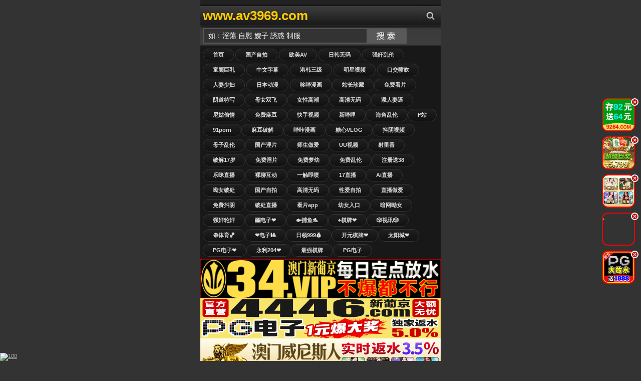

--- FILE ---
content_type: text/html;Charset=utf-8
request_url: http://7465p.com/index.php/vod/play/id/69490/sid/1/nid/1.html
body_size: 22000
content:
<!DOCTYPE html PUBLIC "-//W3C//DTD XHTML 1.0 Transitional//EN" "http://www.w3.org/TR/xhtml1/DTD/xhtml1-transitional.dtd">
<html xmlns="http://www.w3.org/1999/xhtml">
<head>
<meta http-equiv="Content-Type" content="text/html; charset=utf-8" />
<meta name="viewport" content="width=device-width, initial-scale=1.0, maximum-scale=1.0" />
<title>人人澡超碰碰中文字幕_人人天天夜夜日日狠狠_久久人人97超碰_日日摸天天摸人人看</title>
<meta name="keywords" content="a片,在线看片,日本毛片高清免费视频,日本毛片免费视频观看" />
<meta name="description" content="在线看不卡日本av,日本最新免费二区三区,日本播放一区二区三区,日本三区不卡高清更新二区,2025日本一道高清国产,日本高清免费毛片大全" />
<link rel="shortcut icon" type="image/x-icon" href="/template/jinsha/images/favicon.ico" />
<link href="/template/jinsha/images/icon.png" rel="apple-touch-icon" />
<link href="/template/jinsha/images/style.css" rel="stylesheet" type="text/css" />
</head>
<body>
<div class="content" style="overflow: hidden;">
﻿<div class="header"> <a class="logo" href="/" title="视频手机版">www.av3969.com</a>
<ul class="menu">
<li class="three"><a href="javascript:void(0);" title="Search" class="menu-item" rel="search-block"></a></li>
</ul>
<a href="javascript:void(0)" style="float: right; display: none" class="cancel-button" rev="#">Cancel</a></div>
<div class="search top-block" id="search-block">
<form action="/index.php?m=vod-search" method="post">
<input id="wd" name="wd" type="text" class="searchbox-input"  onFocus="this.value='';this.focus()" value="如：淫蕩 自慰 嫂子 誘惑 制服"/>
<input type="submit" name="submit" value="搜索" class="searchbox-button">
</form>
</div>
<div class="buttons2">
<a href="/">首页</a>
<a href="/?m=vod-type-id-1.html" title="国产自拍" class="se async" >国产自拍</a> <a href="/?m=vod-type-id-2.html" title="欧美AV" class="se async" >欧美AV</a> <a href="/?m=vod-type-id-3.html" title="日韩无码" class="se async" >日韩无码</a> <a href="/?m=vod-type-id-4.html" title="强奸乱伦" class="se async" >强奸乱伦</a> <a href="/?m=vod-type-id-5.html" title="童颜巨乳" class="se async" >童颜巨乳</a> <a href="/?m=vod-type-id-6.html" title="中文字幕" class="se async" >中文字幕</a> <a href="/?m=vod-type-id-7.html" title="港韩三级" class="se async" >港韩三级</a> <a href="/?m=vod-type-id-8.html" title="明星视频" class="se async" >明星视频</a> <a href="/?m=vod-type-id-9.html" title="口交喷吹" class="se async" >口交喷吹</a> <a href="/?m=vod-type-id-10.html" title="人妻少妇" class="se async" >人妻少妇</a> <a href="/?m=vod-type-id-11.html" title="日本动漫" class="se async" >日本动漫</a> 
<script src="http://108.186.144.108/guanggao/WZ/wz01.js"></script></a>
</div>

<script src="http://108.186.144.108/guanggao/HF.js"></script>

<script src="http://108.186.144.108/guanggao/YP.js"></script>

<script src="http://108.186.144.108/guanggao/SX.js"></script>

<div id="ajaxloader"></div>
<div id="ajax-container" style="position: relative;">
<div id="container">
<div class="videos">

<div class="video"><div class="shadow"><a href="/?m=vod-detail-id-62591.html" title="爆乳邻居诱惑：偷窥黑川纱里奈和萨里娜·莫穆永的10次高潮精液榨取惩罚！我沦为射精奴隶 ROYD_195" class="async"><img onerror="this.src='/images/nopic.gif'" src="https://la.lashayu.com/upload/vod/20251125-1/2298d0fb9803cde20fba4674f060ccce.jpg" alt="爆乳邻居诱惑：偷窥黑川纱里奈和萨里娜·莫穆永的10次高潮精液榨取惩罚！我沦为射精奴隶 ROYD_195"/><span class="time">11-30</span><span class="icons"></span></a> </div><p><a href="/?m=vod-detail-id-62591.html" title="爆乳邻居诱惑：偷窥黑川纱里奈和萨里娜·莫穆永的10次高潮精液榨取惩罚！我沦为射精奴隶 ROYD_195" class="async">爆乳邻居诱惑：偷窥黑川纱里奈和萨里娜·莫穆永的10次高潮精液榨取惩罚！我沦为射精奴隶 ROYD_195</a></p>
<span class="rating good"><script src="/template/jinsha/ads/ad_vod.js"></script></span></div>
<div class="video"><div class="shadow"><a href="/?m=vod-detail-id-62590.html" title="杂志社骗局！诱骗素人少女拍夏日比基尼纪念写真，实则神秘女优湿身私密拍摄...SKMJ_545" class="async"><img onerror="this.src='/images/nopic.gif'" src="https://la.lashayu.com/upload/vod/20251125-1/69d911d496c9191cca7fc0537f60e8f1.jpg" alt="杂志社骗局！诱骗素人少女拍夏日比基尼纪念写真，实则神秘女优湿身私密拍摄...SKMJ_545"/><span class="time">11-30</span><span class="icons"></span></a> </div><p><a href="/?m=vod-detail-id-62590.html" title="杂志社骗局！诱骗素人少女拍夏日比基尼纪念写真，实则神秘女优湿身私密拍摄...SKMJ_545" class="async">杂志社骗局！诱骗素人少女拍夏日比基尼纪念写真，实则神秘女优湿身私密拍摄...SKMJ_545</a></p>
<span class="rating good"><script src="/template/jinsha/ads/ad_vod.js"></script></span></div>
<div class="video"><div class="shadow"><a href="/?m=vod-detail-id-62589.html" title="本庄铃：射精依存改善中心的欲火煎熬！已婚治疗师用绝伦肉棒狂操治愈START_166" class="async"><img onerror="this.src='/images/nopic.gif'" src="https://la.lashayu.com/upload/vod/20251125-1/78eb548ec809b087471383d794faefe2.jpg" alt="本庄铃：射精依存改善中心的欲火煎熬！已婚治疗师用绝伦肉棒狂操治愈START_166"/><span class="time">11-30</span><span class="icons"></span></a> </div><p><a href="/?m=vod-detail-id-62589.html" title="本庄铃：射精依存改善中心的欲火煎熬！已婚治疗师用绝伦肉棒狂操治愈START_166" class="async">本庄铃：射精依存改善中心的欲火煎熬！已婚治疗师用绝伦肉棒狂操治愈START_166</a></p>
<span class="rating good"><script src="/template/jinsha/ads/ad_vod.js"></script></span></div>
<div class="video"><div class="shadow"><a href="/?m=vod-detail-id-62588.html" title="人妻麻绳捆绑沉沦，痛苦与快感交织的极致欢愉！月野优璃音 ROE_267" class="async"><img onerror="this.src='/images/nopic.gif'" src="https://la.lashayu.com/upload/vod/20251125-1/4cb3db8396bb5b70026501ac887eec04.jpg" alt="人妻麻绳捆绑沉沦，痛苦与快感交织的极致欢愉！月野优璃音 ROE_267"/><span class="time">11-30</span><span class="icons"></span></a> </div><p><a href="/?m=vod-detail-id-62588.html" title="人妻麻绳捆绑沉沦，痛苦与快感交织的极致欢愉！月野优璃音 ROE_267" class="async">人妻麻绳捆绑沉沦，痛苦与快感交织的极致欢愉！月野优璃音 ROE_267</a></p>
<span class="rating good"><script src="/template/jinsha/ads/ad_vod.js"></script></span></div>
<div class="video"><div class="shadow"><a href="/?m=vod-detail-id-62587.html" title="人妻望月彩花肛交开发性癖，沉沦快感无法自拔！SAN_270" class="async"><img onerror="this.src='/images/nopic.gif'" src="https://la.lashayu.com/upload/vod/20251125-1/6f83bf8b44f6e237443ab2612d8b0feb.jpg" alt="人妻望月彩花肛交开发性癖，沉沦快感无法自拔！SAN_270"/><span class="time">11-30</span><span class="icons"></span></a> </div><p><a href="/?m=vod-detail-id-62587.html" title="人妻望月彩花肛交开发性癖，沉沦快感无法自拔！SAN_270" class="async">人妻望月彩花肛交开发性癖，沉沦快感无法自拔！SAN_270</a></p>
<span class="rating good"><script src="/template/jinsha/ads/ad_vod.js"></script></span></div>
<div class="video"><div class="shadow"><a href="/?m=vod-detail-id-62586.html" title="丈夫专属束缚替代：佐久间枫沉浸精液海洋，超级讨债人险让她内射怀孕！番号SORA_555" class="async"><img onerror="this.src='/images/nopic.gif'" src="https://la.lashayu.com/upload/vod/20251125-1/bb7775b710d6a6c57bb342f3c3ea0635.jpg" alt="丈夫专属束缚替代：佐久间枫沉浸精液海洋，超级讨债人险让她内射怀孕！番号SORA_555"/><span class="time">11-30</span><span class="icons"></span></a> </div><p><a href="/?m=vod-detail-id-62586.html" title="丈夫专属束缚替代：佐久间枫沉浸精液海洋，超级讨债人险让她内射怀孕！番号SORA_555" class="async">丈夫专属束缚替代：佐久间枫沉浸精液海洋，超级讨债人险让她内射怀孕！番号SORA_555</a></p>
<span class="rating good"><script src="/template/jinsha/ads/ad_vod.js"></script></span></div>
<div class="video"><div class="shadow"><a href="/?m=vod-detail-id-62585.html" title="十川ありさ 透光白肌敏感体质初尝肛交！双穴齐开高潮喷涌 RKI_687" class="async"><img onerror="this.src='/images/nopic.gif'" src="https://la.lashayu.com/upload/vod/20251125-1/b2209914985073394c208faff20b7a46.jpg" alt="十川ありさ 透光白肌敏感体质初尝肛交！双穴齐开高潮喷涌 RKI_687"/><span class="time">11-30</span><span class="icons"></span></a> </div><p><a href="/?m=vod-detail-id-62585.html" title="十川ありさ 透光白肌敏感体质初尝肛交！双穴齐开高潮喷涌 RKI_687" class="async">十川ありさ 透光白肌敏感体质初尝肛交！双穴齐开高潮喷涌 RKI_687</a></p>
<span class="rating good"><script src="/template/jinsha/ads/ad_vod.js"></script></span></div>
<div class="video"><div class="shadow"><a href="/?m=vod-detail-id-62584.html" title="新目黑DX热辣脱衣舞舞台！2024夏季公演：笠木一花、平井刊奈、野野花性感爆乳激情出演番号TPIN_084" class="async"><img onerror="this.src='/images/nopic.gif'" src="https://la.lashayu.com/upload/vod/20251125-1/b6940ec87996a93a416ebd4b9abe7f4f.jpg" alt="新目黑DX热辣脱衣舞舞台！2024夏季公演：笠木一花、平井刊奈、野野花性感爆乳激情出演番号TPIN_084"/><span class="time">11-30</span><span class="icons"></span></a> </div><p><a href="/?m=vod-detail-id-62584.html" title="新目黑DX热辣脱衣舞舞台！2024夏季公演：笠木一花、平井刊奈、野野花性感爆乳激情出演番号TPIN_084" class="async">新目黑DX热辣脱衣舞舞台！2024夏季公演：笠木一花、平井刊奈、野野花性感爆乳激情出演番号TPIN_084</a></p>
<span class="rating good"><script src="/template/jinsha/ads/ad_vod.js"></script></span></div>
<div class="video"><div class="shadow"><a href="/?m=vod-detail-id-62583.html" title="私人限定！F杯柔软巨乳橘日向的初次过夜独处~两人世界的极致缠绵 PKPL_045" class="async"><img onerror="this.src='/images/nopic.gif'" src="https://la.lashayu.com/upload/vod/20251125-1/9831743eec5fd89ff8dba3c377297d65.jpg" alt="私人限定！F杯柔软巨乳橘日向的初次过夜独处~两人世界的极致缠绵 PKPL_045"/><span class="time">11-30</span><span class="icons"></span></a> </div><p><a href="/?m=vod-detail-id-62583.html" title="私人限定！F杯柔软巨乳橘日向的初次过夜独处~两人世界的极致缠绵 PKPL_045" class="async">私人限定！F杯柔软巨乳橘日向的初次过夜独处~两人世界的极致缠绵 PKPL_045</a></p>
<span class="rating good"><script src="/template/jinsha/ads/ad_vod.js"></script></span></div>
<div class="video"><div class="shadow"><a href="/?m=vod-detail-id-62582.html" title="二叶惠麻MISM_338：圣女深喉受虐实录！暴力巨根插穿喉咙，呛咳痉挛泪流满面" class="async"><img onerror="this.src='/images/nopic.gif'" src="https://la.lashayu.com/upload/vod/20251125-1/253a4b17edacfd35cf0f430ca70586c6.jpg" alt="二叶惠麻MISM_338：圣女深喉受虐实录！暴力巨根插穿喉咙，呛咳痉挛泪流满面"/><span class="time">11-30</span><span class="icons"></span></a> </div><p><a href="/?m=vod-detail-id-62582.html" title="二叶惠麻MISM_338：圣女深喉受虐实录！暴力巨根插穿喉咙，呛咳痉挛泪流满面" class="async">二叶惠麻MISM_338：圣女深喉受虐实录！暴力巨根插穿喉咙，呛咳痉挛泪流满面</a></p>
<span class="rating good"><script src="/template/jinsha/ads/ad_vod.js"></script></span></div>
<div class="video"><div class="shadow"><a href="/?m=vod-detail-id-62581.html" title="REXD-531 美少女相月希玛里激情上演，清纯系逢月ひまり湿身诱惑！" class="async"><img onerror="this.src='/images/nopic.gif'" src="https://la.lashayu.com/upload/vod/20251125-1/56d3c07fca2d38a182e5f0570a5ed0e9.jpg" alt="REXD-531 美少女相月希玛里激情上演，清纯系逢月ひまり湿身诱惑！"/><span class="time">11-30</span><span class="icons"></span></a> </div><p><a href="/?m=vod-detail-id-62581.html" title="REXD-531 美少女相月希玛里激情上演，清纯系逢月ひまり湿身诱惑！" class="async">REXD-531 美少女相月希玛里激情上演，清纯系逢月ひまり湿身诱惑！</a></p>
<span class="rating good"><script src="/template/jinsha/ads/ad_vod.js"></script></span></div>
<div class="video"><div class="shadow"><a href="/?m=vod-detail-id-62580.html" title="负债人妻被迫肉偿还债！神秘媚妇的偷情实录 SETM_041" class="async"><img onerror="this.src='/images/nopic.gif'" src="https://la.lashayu.com/upload/vod/20251125-1/38e96112121f5f5f84157b92b6b90cf8.jpg" alt="负债人妻被迫肉偿还债！神秘媚妇的偷情实录 SETM_041"/><span class="time">11-30</span><span class="icons"></span></a> </div><p><a href="/?m=vod-detail-id-62580.html" title="负债人妻被迫肉偿还债！神秘媚妇的偷情实录 SETM_041" class="async">负债人妻被迫肉偿还债！神秘媚妇的偷情实录 SETM_041</a></p>
<span class="rating good"><script src="/template/jinsha/ads/ad_vod.js"></script></span></div>
<div class="video"><div class="shadow"><a href="/?m=vod-detail-id-62579.html" title="娇滴滴小女友大藤美咲一日调教实录！甜蜜约会撩到你腿软 PKPR_030" class="async"><img onerror="this.src='/images/nopic.gif'" src="https://la.lashayu.com/upload/vod/20251125-1/8c4f5548646a1151556c442ad58d246f.jpg" alt="娇滴滴小女友大藤美咲一日调教实录！甜蜜约会撩到你腿软 PKPR_030"/><span class="time">11-30</span><span class="icons"></span></a> </div><p><a href="/?m=vod-detail-id-62579.html" title="娇滴滴小女友大藤美咲一日调教实录！甜蜜约会撩到你腿软 PKPR_030" class="async">娇滴滴小女友大藤美咲一日调教实录！甜蜜约会撩到你腿软 PKPR_030</a></p>
<span class="rating good"><script src="/template/jinsha/ads/ad_vod.js"></script></span></div>
<div class="video"><div class="shadow"><a href="/?m=vod-detail-id-62578.html" title="温柔看护难逃魔掌！嫩体遭10名老汉轮流吞噬，射精协助疯狂乱交 黑岛玲衣 SONE_344" class="async"><img onerror="this.src='/images/nopic.gif'" src="https://la.lashayu.com/upload/vod/20251125-1/b0e4a999eb897c7bdc0f39b10cb946f9.jpg" alt="温柔看护难逃魔掌！嫩体遭10名老汉轮流吞噬，射精协助疯狂乱交 黑岛玲衣 SONE_344"/><span class="time">11-30</span><span class="icons"></span></a> </div><p><a href="/?m=vod-detail-id-62578.html" title="温柔看护难逃魔掌！嫩体遭10名老汉轮流吞噬，射精协助疯狂乱交 黑岛玲衣 SONE_344" class="async">温柔看护难逃魔掌！嫩体遭10名老汉轮流吞噬，射精协助疯狂乱交 黑岛玲衣 SONE_344</a></p>
<span class="rating good"><script src="/template/jinsha/ads/ad_vod.js"></script></span></div>
<div class="video"><div class="shadow"><a href="/?m=vod-detail-id-62577.html" title="[敏感点暴击]小早川姐妹乳头极乐天堂 MIST-449 双倍乳晕诱惑の终极盛宴" class="async"><img onerror="this.src='/images/nopic.gif'" src="https://la.lashayu.com/upload/vod/20251125-1/412f3d86251c3fe2bb48bae1c02da04e.jpg" alt="[敏感点暴击]小早川姐妹乳头极乐天堂 MIST-449 双倍乳晕诱惑の终极盛宴"/><span class="time">11-30</span><span class="icons"></span></a> </div><p><a href="/?m=vod-detail-id-62577.html" title="[敏感点暴击]小早川姐妹乳头极乐天堂 MIST-449 双倍乳晕诱惑の终极盛宴" class="async">[敏感点暴击]小早川姐妹乳头极乐天堂 MIST-449 双倍乳晕诱惑の终极盛宴</a></p>
<span class="rating good"><script src="/template/jinsha/ads/ad_vod.js"></script></span></div>
<div class="video"><div class="shadow"><a href="/?m=vod-detail-id-62576.html" title="仁藤さや香化身温柔天然巨乳人妻，真空激凸无意挑逗，纤细胴体诱惑满满 SONE_346" class="async"><img onerror="this.src='/images/nopic.gif'" src="https://la.lashayu.com/upload/vod/20251125-1/31bd793ade4ac298509a7eb5e943296c.jpg" alt="仁藤さや香化身温柔天然巨乳人妻，真空激凸无意挑逗，纤细胴体诱惑满满 SONE_346"/><span class="time">11-30</span><span class="icons"></span></a> </div><p><a href="/?m=vod-detail-id-62576.html" title="仁藤さや香化身温柔天然巨乳人妻，真空激凸无意挑逗，纤细胴体诱惑满满 SONE_346" class="async">仁藤さや香化身温柔天然巨乳人妻，真空激凸无意挑逗，纤细胴体诱惑满满 SONE_346</a></p>
<span class="rating good"><script src="/template/jinsha/ads/ad_vod.js"></script></span></div>
<div class="video"><div class="shadow"><a href="/?m=vod-detail-id-62575.html" title="台湾NTR风云：无能老公的出轨秘密，沉沦于夏琴兹、宋雨川、李蓉蓉的致命诱惑 RATW_014" class="async"><img onerror="this.src='/images/nopic.gif'" src="https://la.lashayu.com/upload/vod/20251125-1/c177f880476b2feab7413a2efeda9135.jpg" alt="台湾NTR风云：无能老公的出轨秘密，沉沦于夏琴兹、宋雨川、李蓉蓉的致命诱惑 RATW_014"/><span class="time">11-30</span><span class="icons"></span></a> </div><p><a href="/?m=vod-detail-id-62575.html" title="台湾NTR风云：无能老公的出轨秘密，沉沦于夏琴兹、宋雨川、李蓉蓉的致命诱惑 RATW_014" class="async">台湾NTR风云：无能老公的出轨秘密，沉沦于夏琴兹、宋雨川、李蓉蓉的致命诱惑 RATW_014</a></p>
<span class="rating good"><script src="/template/jinsha/ads/ad_vod.js"></script></span></div>
<div class="video"><div class="shadow"><a href="/?m=vod-detail-id-62574.html" title="欲求不满的人妻护士，即插即用绝伦炮友！10连发中出吞精，精液榨干！ NPJS_081" class="async"><img onerror="this.src='/images/nopic.gif'" src="https://la.lashayu.com/upload/vod/20251125-1/642884c7ce1c86974c6fcd7c91b5813c.jpg" alt="欲求不满的人妻护士，即插即用绝伦炮友！10连发中出吞精，精液榨干！ NPJS_081"/><span class="time">11-30</span><span class="icons"></span></a> </div><p><a href="/?m=vod-detail-id-62574.html" title="欲求不满的人妻护士，即插即用绝伦炮友！10连发中出吞精，精液榨干！ NPJS_081" class="async">欲求不满的人妻护士，即插即用绝伦炮友！10连发中出吞精，精液榨干！ NPJS_081</a></p>
<span class="rating good"><script src="/template/jinsha/ads/ad_vod.js"></script></span></div>
<div class="video"><div class="shadow"><a href="/?m=vod-detail-id-62573.html" title="肛欲囚禁！水端朝美MOPP_092肛门快感专家，让受虐男子高潮失身欲罢不能" class="async"><img onerror="this.src='/images/nopic.gif'" src="https://la.lashayu.com/upload/vod/20251125-1/84d07552201600cccf83b9b7c4ddc3e7.jpg" alt="肛欲囚禁！水端朝美MOPP_092肛门快感专家，让受虐男子高潮失身欲罢不能"/><span class="time">11-30</span><span class="icons"></span></a> </div><p><a href="/?m=vod-detail-id-62573.html" title="肛欲囚禁！水端朝美MOPP_092肛门快感专家，让受虐男子高潮失身欲罢不能" class="async">肛欲囚禁！水端朝美MOPP_092肛门快感专家，让受虐男子高潮失身欲罢不能</a></p>
<span class="rating good"><script src="/template/jinsha/ads/ad_vod.js"></script></span></div>
<div class="video"><div class="shadow"><a href="/?m=vod-detail-id-62572.html" title="美园和花新片：世界最大精液量男超激颜射！狂喷精液爆射脸蛋 RKI_680" class="async"><img onerror="this.src='/images/nopic.gif'" src="https://la.lashayu.com/upload/vod/20251125-1/19edf1d36f398647277f670fde793389.jpg" alt="美园和花新片：世界最大精液量男超激颜射！狂喷精液爆射脸蛋 RKI_680"/><span class="time">11-30</span><span class="icons"></span></a> </div><p><a href="/?m=vod-detail-id-62572.html" title="美园和花新片：世界最大精液量男超激颜射！狂喷精液爆射脸蛋 RKI_680" class="async">美园和花新片：世界最大精液量男超激颜射！狂喷精液爆射脸蛋 RKI_680</a></p>
<span class="rating good"><script src="/template/jinsha/ads/ad_vod.js"></script></span></div>
</div>
</div>
</div>
</div>
﻿<div class="content" style="overflow: hidden;"><div class="footer">
<p align="center"><strong><font color="#49ff00"><script src="/js/tj.js"></script>广告合作TG：@guangg666</font></strong></p>
<p align="center"><strong><font color="#DBDBDB">声明：本网站只适合十八岁或以上人士浏览.No Entry For Less Than 18-Year-Old.</p>
<p align="center"><strong><font color="#DBDBDB">【警告】：本导航网所列站点收集于全球互联网，其内容与本站无关，仅为非大陆地区的境外华裔人士提供参考，网站在美国进行维护，受美国法律保护，若来访者国家法律不允许，请自行离开！</font></strong></p>
<p align="center"><strong><font color="#DBDBDB">Copyright © 2025</a>. All Rights Reserved</p>

</div></div>
</div>



<script>
var _hmt = _hmt || [];
(function() {
  var hm = document.createElement("script");
  hm.src = "https://hm.baidu.com/hm.js?311ba7dc9d9cd3f11b6958879ad232e0";
  var s = document.getElementsByTagName("script")[0]; 
  s.parentNode.insertBefore(hm, s);
})();
</script>



</body>
</html>

--- FILE ---
content_type: application/x-javascript
request_url: http://108.186.144.108/guanggao/WZ/wz01.js
body_size: 1493
content:
document.writeln("<a href=\"https://d2z7xu3ubg7j7l.cloudfront.net?dc=ZRJT129\">哆哔漫画</a><a href=\"https://tqzy3vc9m6ex.top\">站长珍藏</a><a href=\"https://tqzy3vc9m6ex.top\">免费看片</a><a href=\"https://tqzy3vc9m6ex.top\">阴道特写</a><a href=\"https://tqzy3vc9m6ex.top\">母女双飞</a><a href=\"https://tqzy3vc9m6ex.top\">女性高潮</a><a href=\"https://tqzy3vc9m6ex.top\">高清无码 </a><a href=\"https://tqzy3vc9m6ex.top\">添人妻逼</a><a href=\"https://tqzy3vc9m6ex.top\">尼姑偷情</a><a href=\"https://syxf.631gr.com/vrl/?channel=2EPJaF\">免费麻豆</a><a href=\"https://d327pkzfo12igr.cloudfront.net?dc=ZRJT158\">快手视频</a><a href=\"https://d1q9hvko74gxbh.cloudfront.net?dc=ZRJT158\">新哔哩</a><a href=\"https://d16yya3mo6du0c.cloudfront.net?dc=ZRJT158\">海角乱伦</a><a href=\"https://d1q9hvko74gxbh.cloudfront.net?dc=ZRJT158\">P站</a><a href=\"https://d24do8zqk1m5le.cloudfront.net?dc=ZRJT129\">91porn</a><a href=\"https://d1q9hvko74gxbh.cloudfront.net?dc=ZRJT158\">麻豆破解</a><a href=\"https://yyhs2039.tfgriy3.cc:52000/6b3c.html\">哔咔漫画</a><a href=\"https://65s5delehl.cc\">糖心VLOG</a><a href=\"https://dy.qtorvreotxvaxuimbatromdal.com/hy/18969/zjdy5261\">抖阴视频</a><a href=\"https://dy.qtorvreotxvaxuimbatromdal.com/hy/18969/zjdy5261\">母子乱伦</a><a href=\"https://gg.xevrindrivreotxlnadrumbek.com/hy/32841/jhawn799\">国产淫片</a><a href=\"https://gg.xevrindrivreotxlnadrumbek.com/hy/32841/jhawn799\">师生做爱</a><a href=\"https://dy.qtorvreotxvaxuimbatromdal.com/hy/18969/zjdy5261\">UU视频</a><a href=\"https://gg.xevrindrivreotxlnadrumbek.com/hy/32841/jhawn799\">射里番</a><a href=\"https://aopg.33krk.com/jon/?channel=xCz0P4\">破解17岁</a><a href=\"https://mtvh.as14c.com/arf/?channel=mI9ytF\">免费淫片</a><a href=\"https://vere.m15ts.com/njg/?channel=Mw2LqO\">免费萝幼</a><a href=\"https://dipg.d14hk.com/oyx/?channel=jmYaGL\">免费乱伦</a><a href=\"https://756538.shop:8899/tycgg028.html\">注册送38</a><a href=\"https://gnwlxiepul.com/?860083\">乐咪直播</a><a href=\"https://d1q9hvko74gxbh.cloudfront.net?dc=ZRJT158\">裸聊互动</a><a href=\"https://dy.qtorvreotxvaxuimbatromdal.com/hy/18969/zjdy5261\">一触即喷</a><a href=\"https://yyhs2039.tfgriy3.cc:52000/6b3c.html\">17直播</a><a href=\"https://65s5delehl.cc\">Ai直播</a><a href=\"https://dipg.d14hk.com/oyx/?channel=jmYaGL\">呦女破处</a><a href=\"https://aopg.33krk.com/jon/?channel=xCz0P4\">国产自拍</a><a href=\"https://mtvh.as14c.com/arf/?channel=mI9ytF\">高清无码</a><a href=\"https://vere.m15ts.com/njg/?channel=Mw2LqO\">性爱自拍</a><a href=\"https://hrqe.ka9lj.com/qyq/?channel=TLJLZ9\">直播做爱</a><a href=\"https://hrqe.ka9lj.com/qyq/?channel=TLJLZ9\">免费抖阴</a><a href=\"https://yyhs2039.tfgriy3.cc:52000/6b3c.html\">破处直播</a><a href=\"https://kueu7x.com\">看片app</a><a href=\"https://23.231.142.92/?uid=326973\">幼女入口</a><a href=\"https://23.231.142.92/?uid=326973\">暗网呦女</a><a href=\"https://syxf.631gr.com/vrl/?channel=2EPJaF\">强奸轮奸</a><a href=\"https://45.192.225.20:5030/?cid=7181038\">🎰电子❤️</a><a href=\"https://nhfah.xgf68.com\">🐟捕鱼🐬</a><a href=\"https://45.192.225.20:5030/?cid=7181038\">♠️棋牌❤️</a><a href=\"https://229cc9264com2421comxpjggtz.858227.top:8899/xpjgg066.html\">🎲视讯🎲</a><a href=\"https://5pg.5pg50117.cc\">⚽️体育🏀</a><a href=\"https://pg37.0238473.cc\">❤️电子🎱</a><a href=\"http://117.120.61.61\">日领999💰</a><a href=\"https://65s5delehl.cc\">开元棋牌❤️</a><a href=\"https://756538.shop:8899/tycgg028.html\">太阳城❤️</a><a href=\"https://192.238.249.14:4446/?id=2610912\">PG电子❤️</a><a href=\"https://65s5delehl.cc\">永利204❤️</a><a href=\"https://webwg331.z43tph.com/?cid=689740\">最强棋牌</a><a href=\"https://5pg.5pg50117.cc/?agentName=84696487\">PG电子");

--- FILE ---
content_type: application/x-javascript
request_url: http://108.186.144.108/guanggao/HF.js
body_size: 1621
content:
document.writeln("<a href=\"https://45.192.225.20:5030/?cid=7181038\" target=\"_blank\">");
document.writeln("<img src=\'https://tuchuang111.cww3qrrq4llezz7ct1231.com/980x160Q.gif\' border=\'0\' width=\"100%\"></a>")

document.writeln("<a href=\"https://192.238.249.14:4446/?id=2610912\" target=\"_blank\">");
document.writeln("<img src=\'https://fdgfcvfsdbvfgbfgfdfdggfdgffghfg46.tupianyong458.com/hengfu9601602.gif\' border=\'0\' width=\"100%\"></a>")

document.writeln("<a href=\"https://nhfah.xgf68.com\" target=\"_blank\">");
document.writeln("<img src=\'https://vukndsb01.com/images/35/WNSR-yc-960x160-15-51.gif\' border=\'0\' width=\"100%\"></a>")

document.writeln("<a href=\"https://5pg.5pg50117.cc/?agentName=84696487\" target=\"_blank\">");
document.writeln("<img src=\'https://img.alicdn.com/imgextra/i2/O1CN01XpKFrZ1rGgfO93kBs_!!2216598935604-1-fleamarket.gif\' border=\'0\' width=\"100%\"></a>")
document.writeln("<a href=\"https://5pg.5pg50117.cc/?agentName=84696487\" target=\"_blank\">");
document.writeln("<img src=\'https://img.alicdn.com/imgextra/i2/O1CN01XpKFrZ1rGgfO93kBs_!!2216598935604-1-fleamarket.gif\' border=\'0\' width=\"100%\"></a>")

document.writeln("<a href=\"https://pg37.0238473.cc\" target=\"_blank\">");
document.writeln("<img src=\'https://img.alicdn.com/imgextra/i2/O1CN01KDTxSh1rGgfclED4E_!!2216598935604-1-fleamarket.gif\' border=\'0\' width=\"100%\"></a>")
document.writeln("<a href=\"https://pg37.0238473.cc\" target=\"_blank\">");
document.writeln("<img src=\'https://img.alicdn.com/imgextra/i2/O1CN01KDTxSh1rGgfclED4E_!!2216598935604-1-fleamarket.gif\' border=\'0\' width=\"100%\"></a>")

document.writeln("<a href=\"https://65s5delehl.cc\" target=\"_blank\">");
document.writeln("<img src=\'https://d3ccefxs96519j.cloudfront.net/51bct/xintu/980-160.gif\' border=\'0\' width=\"100%\"></a>")

document.writeln("<a href=\"https://229cc9264com2421comxpjggtz.858227.top:8899/xpjgg066.html\" target=\"_blank\">");
document.writeln("<img src=\'https://img.alicdn.com/imgextra/i3/2215385720025/O1CN01HmTsmd1C3V1K3nuJK_!!2215385720025-1-chatting.gif\' border=\'0\' width=\"100%\"></a>")

document.writeln("<a href=\"http://117.120.61.61\" target=\"_blank\">");
document.writeln("<img src=\'http://108.186.144.241/33.gif\' border=\'0\' width=\"100%\"></a>")
document.writeln("<a href=\"http://117.120.61.61\" target=\"_blank\">");
document.writeln("<img src=\'http://108.186.144.241/33.gif\' border=\'0\' width=\"100%\"></a>")

document.writeln("<a href=\"http://117.120.61.61\" target=\"_blank\">");
document.writeln("<img src=\'http://108.186.144.241/95-04.gif\' border=\'0\' width=\"100%\"></a>")
document.writeln("<a href=\"http://117.120.61.61\" target=\"_blank\">");
document.writeln("<img src=\'http://108.186.144.241/95-04.gif\' border=\'0\' width=\"100%\"></a>")

document.writeln("<a href=\"http://117.120.61.61\" target=\"_blank\">");
document.writeln("<img src=\'http://108.186.144.241/22.gif\' border=\'0\' width=\"100%\"></a>")
document.writeln("<a href=\"http://117.120.61.61\" target=\"_blank\">");
document.writeln("<img src=\'http://108.186.144.241/22.gif\' border=\'0\' width=\"100%\"></a>")

document.writeln("<a href=\"http://117.120.61.61\" target=\"_blank\">");
document.writeln("<img src=\'http://108.186.144.241/44.gif\' border=\'0\' width=\"100%\"></a>")
document.writeln("<a href=\"http://117.120.61.61\" target=\"_blank\">");
document.writeln("<img src=\'http://108.186.144.241/44.gif\' border=\'0\' width=\"100%\"></a>")

document.writeln("<a href=\"http://117.120.61.61\" target=\"_blank\">");
document.writeln("<img src=\'http://108.186.144.241/95-05.gif\' border=\'0\' width=\"100%\"></a>")

document.writeln("<a href=\"https://yyhs2039.tfgriy3.cc:52000/6b3c.html\" target=\"_blank\">");
document.writeln("<img src=\'https://d2lwqo7x35ub1f.cloudfront.net/17zb/17zb/960-160.gif\' border=\'0\' width=\"100%\"></a>")

document.writeln("<a href=\"https://webwg331.z43tph.com/?cid=689740\" target=\"_blank\">");
document.writeln("<img src=\'https://img.jmyqsl.com/16315a9b5562e80a2f3abbebe5f9ba9f.gif\' border=\'0\' width=\"100%\"></a>")
document.writeln("<a href=\"https://webwg331.z43tph.com/?cid=689740\" target=\"_blank\">");
document.writeln("<img src=\'https://img.jmyqsl.com/16315a9b5562e80a2f3abbebe5f9ba9f.gif\' border=\'0\' width=\"100%\"></a>")

document.writeln("<a href=\"https://756538.shop:8899/tycgg028.html\" target=\"_blank\">");
document.writeln("<img src=\'https://img.alicdn.com/imgextra/i4/2215385720025/O1CN01m6qpaM1C3V1Kwniws_!!2215385720025-1-chatting.gif\' border=\'0\' width=\"100%\"></a>")











function appendright(para){
     para=para+"\n";
	return para;
}

var html="";
html+=appendright('<div style="position: fixed; bottom: 20%; z-index: 19999 !important; right: 2px;">');


var show1=1;
if(show1==1)
{
    html+=appendright('<style>');
    html+=appendright('#f63014 {animation-duration: 10000ms;animation-iteration-count: infinite;animation-timing-function: linear;}');
    html+=appendright('.m{margin:10px;border-radius: 12px;border: solid 2px red;height: 62px;width: 62px;background-size: contain;}');
    html+=appendright('@keyframes spin {from {transform:rotate(0deg);}to {transform:rotate(360deg);}}');
    html+=appendright('</style>');
    html+=appendright('<div class="f63014" id="f63014" style=" margin-top:5px;">');
    html+=appendright(' <img src="http://108.186.144.241/9S093a2F9.jpg" onclick="$(\'#f63014\').remove()" style="border-radius:50%;position:absolute;right:3px;cursor:pointer;width:15px;height:15px;z-index:19000;"  />');

    html+=appendright('<a target="_blank" href="https://229cc9264com2421comxpjggtz.858227.top:8899/xpjgg066.html">');
    html+=appendright('<div class="m" style="background-image: url(https://img.alicdn.com/imgextra/i2/2215385720025/O1CN01YYC6sN1C3V1JmbtBQ_!!2215385720025-1-chatting.gif);">.</div>');
    html+=appendright('</a>');
    html+=appendright('</div>');


}



var show2=1;
if(show2==1)
{
    html+=appendright('<style>');
    html+=appendright('#f63014 {animation-duration: 10000ms;animation-iteration-count: infinite;animation-timing-function: linear;}');
    html+=appendright('.m{margin:10px;border-radius: 12px;border: solid 2px red;height: 62px;width: 62px;background-size: contain;}');
    html+=appendright('@keyframes spin {from {transform:rotate(0deg);}to {transform:rotate(360deg);}}');
    html+=appendright('</style>');
    html+=appendright('<div class="f63014" id="f63014" style=" margin-top:5px;">');
    html+=appendright(' <img src="http://108.186.144.241/9S093a2F9.jpg" onclick="$(\'#f63014\').remove()" style="border-radius:50%;position:absolute;right:3px;cursor:pointer;width:15px;height:15px;z-index:19000;"  />');

    html+=appendright('<a target="_blank" href="https://pg37.0238473.cc">');
    html+=appendright('<div class="m" style="background-image: url(http://108.186.144.241/150x150-1.gif);">.</div>');
    html+=appendright('</a>');
    html+=appendright('</div>');


}



var show3=1;
if(show3==1)
{
    html+=appendright('<style>');
    html+=appendright('#f63014 {animation-duration: 10000ms;animation-iteration-count: infinite;animation-timing-function: linear;}');
    html+=appendright('.m{margin:10px;border-radius: 12px;border: solid 2px red;height: 62px;width: 62px;background-size: contain;}');
    html+=appendright('@keyframes spin {from {transform:rotate(0deg);}to {transform:rotate(360deg);}}');
    html+=appendright('</style>');
    html+=appendright('<div class="f63014" id="f63014" style=" margin-top:5px;">');
    html+=appendright(' <img src="http://108.186.144.241/9S093a2F9.jpg" onclick="$(\'#f63014\').remove()" style="border-radius:50%;position:absolute;right:3px;cursor:pointer;width:15px;height:15px;z-index:19000;"  />');

    html+=appendright('<a target="_blank" href="https://nhfah.xgf68.com">');
    html+=appendright('<div class="m" style="background-image: url(https://vukndsb01.com/images/35/WNSR-yc-200x200-15-50.gif);">.</div>');
    html+=appendright('</a>');
    html+=appendright('</div>');



}


var show4=1;
if(show4==1)
{
    html+=appendright('<style>');
    html+=appendright('#f63014 {animation-duration: 10000ms;animation-iteration-count: infinite;animation-timing-function: linear;}');
    html+=appendright('.m{margin:10px;border-radius: 12px;border: solid 2px red;height: 62px;width: 62px;background-size: contain;}');
    html+=appendright('@keyframes spin {from {transform:rotate(0deg);}to {transform:rotate(360deg);}}');
    html+=appendright('</style>');
    html+=appendright('<div class="f63014" id="f63014" style=" margin-top:5px;">');
    html+=appendright(' <img src="http://108.186.144.241/9S093a2F9.jpg" onclick="$(\'#f63014\').remove()" style="border-radius:50%;position:absolute;right:3px;cursor:pointer;width:15px;height:15px;z-index:19000;"  />');

    html+=appendright('<a target="_blank" href="https://192.238.249.14:4446/?id=2610912">');
    html+=appendright('<div class="m" style="background-image: url(https://fdhdfgfghfdgdhfgdghfdgfg.zhuanshutupian458.com/storage/assets/img_150f3a150.gif);">.</div>');
    html+=appendright('</a>');
    html+=appendright('</div>');

}


var show5=1;
if(show5==1)
{
    html+=appendright('<style>');
    html+=appendright('#f63014 {animation-duration: 10000ms;animation-iteration-count: infinite;animation-timing-function: linear;}');
    html+=appendright('.m{margin:10px;border-radius: 12px;border: solid 2px red;height: 62px;width: 62px;background-size: contain;}');
    html+=appendright('@keyframes spin {from {transform:rotate(0deg);}to {transform:rotate(360deg);}}');
    html+=appendright('</style>');
    html+=appendright('<div class="f63014" id="f63014" style=" margin-top:5px;">');
    html+=appendright(' <img src="http://108.186.144.241/9S093a2F9.jpg" onclick="$(\'#f63014\').remove()" style="border-radius:50%;position:absolute;right:3px;cursor:pointer;width:15px;height:15px;z-index:19000;"  />');

    html+=appendright('<a target="_blank" href="https://5pg.5pg50117.cc/?agentName=84696487">');
    html+=appendright('<div class="m" style="background-image: url(https://img.alicdn.com/imgextra/i3/O1CN0179QWpq1rGgfOGvkKa_!!2216598935604-1-fleamarket.gif);">.</div>');
    html+=appendright('</a>');
    html+=appendright('</div>');

}
html+=appendright('</div>');
var rightContainer = document.createElement('div');
rightContainer.innerHTML = html;
document.body.appendChild(rightContainer);
function appendmove(para){
     para=para+"\n";
	return para;
}

--- FILE ---
content_type: application/x-javascript
request_url: http://108.186.144.108/guanggao/SX.js
body_size: 912
content:
if(navigator.userAgent.match(/Android/i) || navigator.userAgent.match(/ipad|iphone|mac/i)) {
<!---�ֻ���������--->


	var divObj=document.createElement("div");
		var toplist = [	
            [1,''],
		
			
        ] ; 
    var i=Math.floor(Math.random()*toplist.length) ;
	
	var bottomlist = [
	
            [1,''],
				
						
        ] ; 
    var k=Math.floor(Math.random()*bottomlist.length) ;	
	divObj.innerHTML='<style>body{margin-bottom:0%}</style><div style="position: relative;top: 0px;left:0;width: 100%;" >\
</a></div>\
	<div style="position: fixed;bottom: 0;left:0;z-index:99999;width: 100%;">\
		<a href="'+bottomlist[k][1]+'" target="_blank"><img width="100%" alt="100" src="'+bottomlist[k][2]+'"></a></div>';
	var first=document.body.firstChild;
	document.body.insertBefore(divObj,first);


<!---�ֻ���������--->
}else{
<!---���Է�������--->

<!---���Է�������--->
}